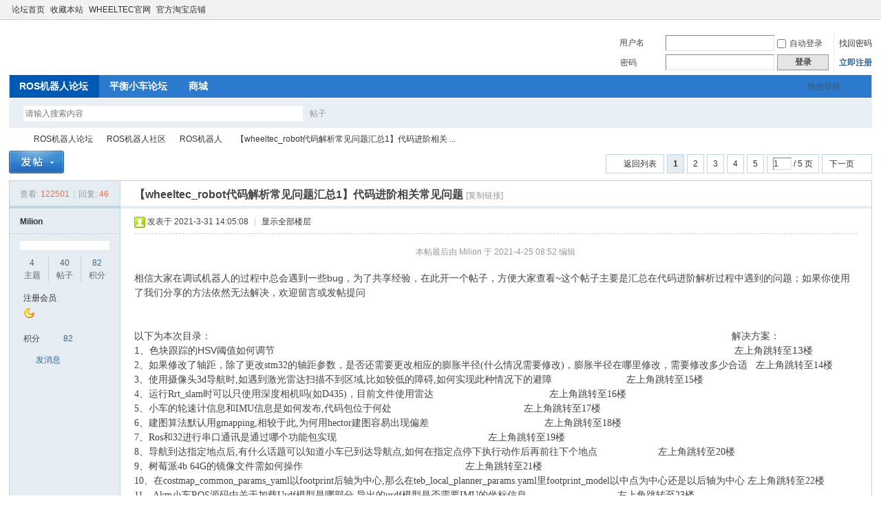

--- FILE ---
content_type: text/html; charset=gbk
request_url: http://minibalance.com/forum.php?mod=viewthread&tid=2577&extra=page%3D1
body_size: 11898
content:
<!DOCTYPE html PUBLIC "-//W3C//DTD XHTML 1.0 Transitional//EN" "http://www.w3.org/TR/xhtml1/DTD/xhtml1-transitional.dtd">
<html xmlns="http://www.w3.org/1999/xhtml">
<head>
<meta http-equiv="Content-Type" content="text/html; charset=gbk" />
<title>【wheeltec_robot代码解析常见问题汇总1】代码进阶相关常见问题 - ROS机器人 -  WHEELTEC-论坛 -  Powered by Discuz!</title>
<link href="http://minibalance.com/forum.php?mod=viewthread&tid=2577" rel="canonical" />
<meta name="keywords" content="【wheeltec_robot代码解析常见问题汇总1】代码进阶相关常见问题" />
<meta name="description" content="相信大家在调试机器人的过程中总会遇到一些bug，为了共享经验，在此开一个帖子，方便大家查看~这个帖子主要是汇总在代码进阶解析过程中遇到的问题；如果你使用了我们分享的 ... 【wheeltec_robot代码解析常见问题汇总1】代码进阶相关常见问题 ,WHEELTEC-论坛" />
<meta name="generator" content="Discuz! X3.4" />
<meta name="author" content="Discuz! Team and Comsenz UI Team" />
<meta name="copyright" content="2001-2021 Tencent Cloud." />
<meta name="MSSmartTagsPreventParsing" content="True" />
<meta http-equiv="MSThemeCompatible" content="Yes" />
<base href="http://minibalance.com/" /><link rel="stylesheet" type="text/css" href="data/cache/style_1_common.css?f9A" /><link rel="stylesheet" type="text/css" href="data/cache/style_1_forum_viewthread.css?f9A" /><script type="text/javascript">var STYLEID = '1', STATICURL = 'static/', IMGDIR = 'static/image/common', VERHASH = 'f9A', charset = 'gbk', discuz_uid = '0', cookiepre = 'FSYF_2132_', cookiedomain = '', cookiepath = '/', showusercard = '1', attackevasive = '4', disallowfloat = 'newthread', creditnotice = '1|威望|,2|金钱|,3|贡献|', defaultstyle = '', REPORTURL = 'aHR0cDovL21pbmliYWxhbmNlLmNvbS9mb3J1bS5waHA/bW9kPXZpZXd0aHJlYWQmdGlkPTI1NzcmZXh0cmE9cGFnZSUzRDE=', SITEURL = 'http://minibalance.com/', JSPATH = 'static/js/', CSSPATH = 'data/cache/style_', DYNAMICURL = '';</script>
<script src="static/js/common.js?f9A" type="text/javascript"></script>
<meta name="application-name" content="WHEELTEC-论坛" />
<meta name="msapplication-tooltip" content="WHEELTEC-论坛" />
<meta name="msapplication-task" content="name=ROS机器人论坛;action-uri=http://minibalance.com/forum.php;icon-uri=http://minibalance.com/static/image/common/bbs.ico" />
<meta name="msapplication-task" content="name=;action-uri=http://minibalance.com/home.php;icon-uri=http://minibalance.com/static/image/common/home.ico" /><link rel="archives" title="WHEELTEC-论坛" href="http://minibalance.com/archiver/" />
<link rel="stylesheet" id="css_widthauto" type="text/css" href='data/cache/style_1_widthauto.css?f9A' />
<script type="text/javascript">HTMLNODE.className += ' widthauto'</script>
<script src="static/js/forum.js?f9A" type="text/javascript"></script>
</head>

<body id="nv_forum" class="pg_viewthread" onkeydown="if(event.keyCode==27) return false;">
<div id="append_parent"></div><div id="ajaxwaitid"></div>
<div id="toptb" class="cl">
<div class="wp">
<div class="z"><a href="javascript:;"  onclick="setHomepage('http://bbs.wheeltec.net/');">论坛首页</a><a href="http://bbs.wheeltec.net/"  onclick="addFavorite(this.href, 'WHEELTEC-论坛');return false;">收藏本站</a><a href="https://wheeltec.net/" target="_blank" >WHEELTEC官网</a><a href="https://shop114407458.taobao.com/" target="_blank" >官方淘宝店铺</a></div>
<div class="y">
<a id="switchblind" href="javascript:;" onclick="toggleBlind(this)" title="开启辅助访问" class="switchblind"></a>
<a href="javascript:;" id="switchwidth" onclick="widthauto(this)" title="切换到窄版" class="switchwidth">切换到窄版</a>
</div>
</div>
</div>

<div id="hd">
<div class="wp">
<div class="hdc cl"><h2><a href="./" title="WHEELTEC-论坛"><img src="http://bbs.wheeltec.net/data/attachment/common/cf/190243lvs1lrkhvjrskg5s.png" /></a></h2><script src="static/js/logging.js?f9A" type="text/javascript"></script>
<form method="post" autocomplete="off" id="lsform" action="member.php?mod=logging&amp;action=login&amp;loginsubmit=yes&amp;infloat=yes&amp;lssubmit=yes" onsubmit="return lsSubmit();">
<div class="fastlg cl">
<span id="return_ls" style="display:none"></span>
<div class="y pns">
<table cellspacing="0" cellpadding="0">
<tr>
<td>
<span class="ftid">
<select name="fastloginfield" id="ls_fastloginfield" width="40" tabindex="900">
<option value="username">用户名</option>
<option value="email">Email</option>
</select>
</span>
<script type="text/javascript">simulateSelect('ls_fastloginfield')</script>
</td>
<td><input type="text" name="username" id="ls_username" autocomplete="off" class="px vm" tabindex="901" /></td>
<td class="fastlg_l"><label for="ls_cookietime"><input type="checkbox" name="cookietime" id="ls_cookietime" class="pc" value="2592000" tabindex="903" />自动登录</label></td>
<td>&nbsp;<a href="javascript:;" onclick="showWindow('login', 'member.php?mod=logging&action=login&viewlostpw=1')">找回密码</a></td>
</tr>
<tr>
<td><label for="ls_password" class="z psw_w">密码</label></td>
<td><input type="password" name="password" id="ls_password" class="px vm" autocomplete="off" tabindex="902" /></td>
<td class="fastlg_l"><button type="submit" class="pn vm" tabindex="904" style="width: 75px;"><em>登录</em></button></td>
<td>&nbsp;<a href="member.php?mod=register" class="xi2 xw1">立即注册</a></td>
</tr>
</table>
<input type="hidden" name="formhash" value="2f36d56b" />
<input type="hidden" name="quickforward" value="yes" />
<input type="hidden" name="handlekey" value="ls" />
</div>
</div>
</form>

</div>

<div id="nv">
<a href="javascript:;" id="qmenu" onmouseover="delayShow(this, function () {showMenu({'ctrlid':'qmenu','pos':'34!','ctrlclass':'a','duration':2});showForummenu(42);})">快捷导航</a>
<ul><li class="a" id="mn_forum" ><a href="forum.php" hidefocus="true" title="BBS"  >ROS机器人论坛<span>BBS</span></a></li><li id="mn_Nd2ab" ><a href="http://bbs.wheeltec.net/forum.php?mod=forumdisplay&fid=2" hidefocus="true"  >平衡小车论坛</a></li><li id="mn_Nf160" ><a href="https://shop114407458.taobao.com/" hidefocus="true"  >商城</a></li></ul>
</div>
<div id="mu" class="cl">
</div><div id="scbar" class="cl">
<form id="scbar_form" method="post" autocomplete="off" onsubmit="searchFocus($('scbar_txt'))" action="search.php?searchsubmit=yes" target="_blank">
<input type="hidden" name="mod" id="scbar_mod" value="search" />
<input type="hidden" name="formhash" value="2f36d56b" />
<input type="hidden" name="srchtype" value="title" />
<input type="hidden" name="srhfid" value="42" />
<input type="hidden" name="srhlocality" value="forum::viewthread" />
<table cellspacing="0" cellpadding="0">
<tr>
<td class="scbar_icon_td"></td>
<td class="scbar_txt_td"><input type="text" name="srchtxt" id="scbar_txt" value="请输入搜索内容" autocomplete="off" x-webkit-speech speech /></td>
<td class="scbar_type_td"><a href="javascript:;" id="scbar_type" class="xg1" onclick="showMenu(this.id)" hidefocus="true">搜索</a></td>
<td class="scbar_btn_td"><button type="submit" name="searchsubmit" id="scbar_btn" sc="1" class="pn pnc" value="true"><strong class="xi2">搜索</strong></button></td>
<td class="scbar_hot_td">
<div id="scbar_hot">
</div>
</td>
</tr>
</table>
</form>
</div>
<ul id="scbar_type_menu" class="p_pop" style="display: none;"><li><a href="javascript:;" rel="curforum" fid="42" >本版</a></li><li><a href="javascript:;" rel="forum" class="curtype">帖子</a></li><li><a href="javascript:;" rel="user">用户</a></li></ul>
<script type="text/javascript">
initSearchmenu('scbar', '');
</script>
</div>
</div>


<div id="wp" class="wp">
<script type="text/javascript">var fid = parseInt('42'), tid = parseInt('2577');</script>

<script src="static/js/forum_viewthread.js?f9A" type="text/javascript"></script>
<script type="text/javascript">zoomstatus = parseInt(1);var imagemaxwidth = '600';var aimgcount = new Array();</script>

<style id="diy_style" type="text/css"></style>
<!--[diy=diynavtop]--><div id="diynavtop" class="area"></div><!--[/diy]-->
<div id="pt" class="bm cl">
<div class="z">
<a href="./" class="nvhm" title="首页">WHEELTEC-论坛</a><em>&raquo;</em><a href="forum.php">ROS机器人论坛</a> <em>&rsaquo;</em> <a href="forum.php?gid=1">ROS机器人社区</a> <em>&rsaquo;</em> <a href="forum.php?mod=forumdisplay&amp;fid=42">ROS机器人</a> <em>&rsaquo;</em> <a href="forum.php?mod=viewthread&amp;tid=2577">【wheeltec_robot代码解析常见问题汇总1】代码进阶相关 ...</a>
</div>
</div>

<style id="diy_style" type="text/css"></style>
<div class="wp">
<!--[diy=diy1]--><div id="diy1" class="area"></div><!--[/diy]-->
</div>

<div id="ct" class="wp cl">
<div id="pgt" class="pgs mbm cl ">
<div class="pgt"><div class="pg"><strong>1</strong><a href="forum.php?mod=viewthread&tid=2577&amp;extra=page%3D1&amp;page=2">2</a><a href="forum.php?mod=viewthread&tid=2577&amp;extra=page%3D1&amp;page=3">3</a><a href="forum.php?mod=viewthread&tid=2577&amp;extra=page%3D1&amp;page=4">4</a><a href="forum.php?mod=viewthread&tid=2577&amp;extra=page%3D1&amp;page=5">5</a><label><input type="text" name="custompage" class="px" size="2" title="输入页码，按回车快速跳转" value="1" onkeydown="if(event.keyCode==13) {window.location='forum.php?mod=viewthread&tid=2577&amp;extra=page%3D1&amp;page='+this.value;; doane(event);}" /><span title="共 5 页"> / 5 页</span></label><a href="forum.php?mod=viewthread&tid=2577&amp;extra=page%3D1&amp;page=2" class="nxt">下一页</a></div></div>
<span class="y pgb"><a href="forum.php?mod=forumdisplay&amp;fid=42">返回列表</a></span>
<a id="newspecial" onmouseover="$('newspecial').id = 'newspecialtmp';this.id = 'newspecial';showMenu({'ctrlid':this.id})" onclick="showWindow('newthread', 'forum.php?mod=post&action=newthread&fid=42')" href="javascript:;" title="发新帖"><img src="static/image/common/pn_post.png" alt="发新帖" /></a></div>



<div id="postlist" class="pl bm">
<table cellspacing="0" cellpadding="0">
<tr>
<td class="pls ptn pbn">
<div class="hm ptn">
<span class="xg1">查看:</span> <span class="xi1">122501</span><span class="pipe">|</span><span class="xg1">回复:</span> <span class="xi1">46</span>
</div>
</td>
<td class="plc ptm pbn vwthd">
<h1 class="ts">
<span id="thread_subject">【wheeltec_robot代码解析常见问题汇总1】代码进阶相关常见问题</span>
</h1>
<span class="xg1">
<a href="forum.php?mod=viewthread&amp;tid=2577" onclick="return copyThreadUrl(this, 'WHEELTEC-论坛')" >[复制链接]</a>
</span>
</td>
</tr>
</table>


<table cellspacing="0" cellpadding="0" class="ad">
<tr>
<td class="pls">
</td>
<td class="plc">
</td>
</tr>
</table><div id="post_3180" ><table id="pid3180" class="plhin" summary="pid3180" cellspacing="0" cellpadding="0">
<tr>
 <td class="pls" rowspan="2">
<div id="favatar3180" class="pls cl favatar">
<div class="pi">
<div class="authi"><a href="home.php?mod=space&amp;uid=653" target="_blank" class="xw1">Milion</a>
</div>
</div>
<div class="p_pop blk bui card_gender_0" id="userinfo3180" style="display: none; margin-top: -11px;">
<div class="m z">
<div id="userinfo3180_ma"></div>
</div>
<div class="i y">
<div>
<strong><a href="home.php?mod=space&amp;uid=653" target="_blank" class="xi2">Milion</a></strong>
<em>当前离线</em>
</div><dl class="cl">
<dt>积分</dt><dd><a href="home.php?mod=space&uid=653&do=profile" target="_blank" class="xi2">82</a></dd>
</dl><div class="imicn">
<a href="home.php?mod=space&amp;uid=653&amp;do=profile" target="_blank" title="查看详细资料"><img src="static/image/common/userinfo.gif" alt="查看详细资料" /></a>
</div>
<div id="avatarfeed"><span id="threadsortswait"></span></div>
</div>
</div>
<div>
<div class="avatar" onmouseover="showauthor(this, 'userinfo3180')"><a href="home.php?mod=space&amp;uid=653" class="avtm" target="_blank"><img src="http://bbs.minibalance.com/uc_server/avatar.php?uid=653&size=middle" /></a></div>
</div>
<div class="tns xg2"><table cellspacing="0" cellpadding="0"><th><p><a href="home.php?mod=space&uid=653&do=thread&type=thread&view=me&from=space" class="xi2">4</a></p>主题</th><th><p><a href="home.php?mod=space&uid=653&do=thread&type=reply&view=me&from=space" class="xi2">40</a></p>帖子</th><td><p><a href="home.php?mod=space&uid=653&do=profile" class="xi2">82</a></p>积分</td></table></div>

<p><em><a href="home.php?mod=spacecp&amp;ac=usergroup&amp;gid=11" target="_blank">注册会员</a></em></p>


<p><span id="g_up3180" onmouseover="showMenu({'ctrlid':this.id, 'pos':'12!'});"><img src="static/image/common/star_level2.gif" alt="Rank: 2" /></span></p>
<div id="g_up3180_menu" class="tip tip_4" style="display: none;"><div class="tip_horn"></div><div class="tip_c">注册会员, 积分 82, 距离下一级还需 118 积分</div></div>


<p><span class="pbg2"  id="upgradeprogress_3180" onmouseover="showMenu({'ctrlid':this.id, 'pos':'12!', 'menuid':'g_up3180_menu'});"><span class="pbr2" style="width:21%;"></span></span></p>
<div id="g_up3180_menu" class="tip tip_4" style="display: none;"><div class="tip_horn"></div><div class="tip_c">注册会员, 积分 82, 距离下一级还需 118 积分</div></div>

<dl class="pil cl">
	<dt>积分</dt><dd><a href="home.php?mod=space&uid=653&do=profile" target="_blank" class="xi2">82</a></dd>
</dl>

<dl class="pil cl"></dl><ul class="xl xl2 o cl">
<li class="pm2"><a href="home.php?mod=spacecp&amp;ac=pm&amp;op=showmsg&amp;handlekey=showmsg_653&amp;touid=653&amp;pmid=0&amp;daterange=2&amp;pid=3180&amp;tid=2577" onclick="showWindow('sendpm', this.href);" title="发消息" class="xi2">发消息</a></li>
</ul>
</div>
</td>
<td class="plc">
<div class="pi">
<div class="pti">
<div class="pdbt">
</div>
<div class="authi">
<img class="authicn vm" id="authicon3180" src="static/image/common/online_member.gif" />
<em id="authorposton3180">发表于 2021-3-31 14:05:08</em>
<span class="pipe">|</span>
<a href="forum.php?mod=viewthread&amp;tid=2577&amp;page=1" rel="nofollow">显示全部楼层</a>
<span class="pipe show">|</span><a href="javascript:;" onclick="readmode($('thread_subject').innerHTML, 3180);" class="show">阅读模式</a>
</div>
</div>
</div><div class="pct"><style type="text/css">.pcb{margin-right:0}</style><div class="pcb">
 
<div class="t_fsz">
<table cellspacing="0" cellpadding="0"><tr><td class="t_f" id="postmessage_3180">
<i class="pstatus"> 本帖最后由 Milion 于 2021-4-25 08:52 编辑 </i><br />
<br />
<div align="left">相信大家在调试机器人的过程中总会遇到一些<font face="Tahoma, sans-serif">bug</font>，为了共享经验，在此开一个帖子，方便大家查看<font face="Tahoma, sans-serif">~</font>这个帖子主要是汇总在代码进阶解析过程中遇到的问题；如果你使用了我们分享的方法依然无法解决，欢迎留言或发帖提问</div><br />
<br />
以下为本次目录：&nbsp; &nbsp;&nbsp; &nbsp;&nbsp; &nbsp;&nbsp; &nbsp;&nbsp; &nbsp;&nbsp; &nbsp;&nbsp; &nbsp;&nbsp; &nbsp;&nbsp; &nbsp;&nbsp; &nbsp;&nbsp; &nbsp;&nbsp; &nbsp;&nbsp; &nbsp;&nbsp; &nbsp;&nbsp; &nbsp;&nbsp; &nbsp;&nbsp; &nbsp;&nbsp; &nbsp;&nbsp; &nbsp;&nbsp; &nbsp;&nbsp; &nbsp;&nbsp; &nbsp;&nbsp; &nbsp;&nbsp; &nbsp;&nbsp; &nbsp;&nbsp; &nbsp;&nbsp; &nbsp;&nbsp; &nbsp;&nbsp; &nbsp;&nbsp; &nbsp;&nbsp; &nbsp;&nbsp; &nbsp;&nbsp; &nbsp;&nbsp; &nbsp;&nbsp; &nbsp;&nbsp; &nbsp;&nbsp; &nbsp;&nbsp; &nbsp;&nbsp; &nbsp;&nbsp; &nbsp;&nbsp; &nbsp;&nbsp; &nbsp;&nbsp; &nbsp;&nbsp; &nbsp;&nbsp; &nbsp;&nbsp; &nbsp;&nbsp; &nbsp;&nbsp; &nbsp;&nbsp; &nbsp;&nbsp; &nbsp;&nbsp; &nbsp;&nbsp; &nbsp;&nbsp; &nbsp;&nbsp; &nbsp;&nbsp; &nbsp;&nbsp; &nbsp;&nbsp; &nbsp;&nbsp; &nbsp;&nbsp; &nbsp;&nbsp; &nbsp;&nbsp; &nbsp;&nbsp; &nbsp;&nbsp; &nbsp;解决方案：<br />
<div align="left">1、色块跟踪的HSV阈值如何调节&nbsp; &nbsp;&nbsp; &nbsp;&nbsp; &nbsp;&nbsp; &nbsp;&nbsp; &nbsp;&nbsp; &nbsp;&nbsp; &nbsp;&nbsp; &nbsp;&nbsp; &nbsp;&nbsp; &nbsp;&nbsp; &nbsp;&nbsp; &nbsp;&nbsp; &nbsp;&nbsp; &nbsp;&nbsp; &nbsp;&nbsp; &nbsp;&nbsp; &nbsp;&nbsp; &nbsp;&nbsp; &nbsp;&nbsp; &nbsp;&nbsp; &nbsp;&nbsp; &nbsp;&nbsp; &nbsp;&nbsp; &nbsp;&nbsp; &nbsp;&nbsp; &nbsp;&nbsp; &nbsp;&nbsp; &nbsp;&nbsp; &nbsp;&nbsp; &nbsp;&nbsp; &nbsp;&nbsp; &nbsp;&nbsp; &nbsp;&nbsp; &nbsp;&nbsp; &nbsp;&nbsp; &nbsp;&nbsp; &nbsp;&nbsp; &nbsp;&nbsp; &nbsp;&nbsp; &nbsp;&nbsp; &nbsp;&nbsp; &nbsp;&nbsp; &nbsp;&nbsp; &nbsp;&nbsp; &nbsp;&nbsp; &nbsp;&nbsp; &nbsp;&nbsp; &nbsp;&nbsp; &nbsp;&nbsp; &nbsp;&nbsp; &nbsp;&nbsp; &nbsp;&nbsp; &nbsp;&nbsp; &nbsp;&nbsp; &nbsp;&nbsp;&nbsp;左上角跳转至13楼</div><div align="left"><font color="#444444"><font face="宋体"><font style="font-size:10.5pt">2</font></font></font><font color="#444444"><font face="宋体"><font style="font-size:10.5pt">、如果修改了轴距，除了更改stm32的轴距参数，是否还需要更改相应的膨胀半径(什么情况需要修改)，膨胀半径在哪里修改，需要修改多少合适&nbsp; &nbsp;左上角跳转至14楼</font></font></font></div><div align="left"><font color="#444444"><font face="宋体"><font style="font-size:10.5pt">3</font></font></font><font color="#444444"><font face="宋体"><font style="font-size:10.5pt">、使用摄像头3d导航时,如遇到激光雷达扫描不到区域,比如较低的障碍,如何实现此种情况下的避障&nbsp; &nbsp;&nbsp; &nbsp;&nbsp; &nbsp;&nbsp; &nbsp;&nbsp; &nbsp;&nbsp; &nbsp;&nbsp; &nbsp;&nbsp; &nbsp;&nbsp; &nbsp;左上角跳转至15楼</font></font></font></div><div align="left"><font color="#444444"><font face="宋体"><font style="font-size:10.5pt">4</font></font></font><font color="#444444"><font face="宋体"><font style="font-size:10.5pt">、运行Rrt_slam时可以只使用深度相机吗(如D435)，目前文件使用雷达&nbsp; &nbsp;&nbsp; &nbsp;&nbsp; &nbsp;&nbsp; &nbsp;&nbsp; &nbsp;&nbsp; &nbsp;&nbsp; &nbsp;&nbsp; &nbsp;&nbsp; &nbsp;&nbsp; &nbsp;&nbsp; &nbsp;&nbsp; &nbsp;&nbsp; &nbsp;&nbsp; &nbsp;左上角跳转至16楼</font></font></font></div><div align="left"><font color="#444444"><font face="宋体"><font style="font-size:10.5pt">5</font></font></font><font color="#444444"><font face="宋体"><font style="font-size:10.5pt">、小车的轮速计信息和IMU信息是如何发布,代码包位于何处&nbsp; &nbsp;&nbsp; &nbsp;&nbsp; &nbsp;&nbsp; &nbsp;&nbsp; &nbsp;&nbsp; &nbsp;&nbsp; &nbsp;&nbsp; &nbsp;&nbsp; &nbsp;&nbsp; &nbsp;&nbsp; &nbsp;&nbsp; &nbsp;&nbsp; &nbsp;&nbsp; &nbsp;&nbsp; &nbsp;&nbsp; &nbsp;左上角跳转至17楼</font></font></font></div><div align="left"><font color="#444444"><font face="宋体"><font style="font-size:10.5pt">6</font></font></font><font color="#444444"><font face="宋体"><font style="font-size:10.5pt">、建图算法默认用gmapping,相较于此,为何用hector建图容易出现偏差&nbsp; &nbsp;&nbsp; &nbsp;&nbsp; &nbsp;&nbsp; &nbsp;&nbsp; &nbsp;&nbsp; &nbsp;&nbsp; &nbsp;&nbsp; &nbsp;&nbsp; &nbsp;&nbsp; &nbsp;&nbsp; &nbsp;&nbsp; &nbsp;&nbsp; &nbsp;&nbsp; &nbsp;左上角跳转至18楼</font></font></font></div><div align="left"><font color="#444444"><font face="宋体"><font style="font-size:10.5pt">7</font></font></font><font color="#444444"><font face="宋体"><font style="font-size:10.5pt">、Ros和32进行串口通讯是通过哪个功能包实现&nbsp; &nbsp;&nbsp; &nbsp;&nbsp; &nbsp;&nbsp; &nbsp;&nbsp; &nbsp;&nbsp; &nbsp;&nbsp; &nbsp;&nbsp; &nbsp;&nbsp; &nbsp;&nbsp; &nbsp;&nbsp; &nbsp;&nbsp; &nbsp;&nbsp; &nbsp;&nbsp; &nbsp;&nbsp; &nbsp;&nbsp; &nbsp;&nbsp; &nbsp;&nbsp; &nbsp; 左上角跳转至19楼</font></font></font></div><div align="left"><font color="#444444"><font face="宋体"><font style="font-size:10.5pt">8</font></font></font><font color="#444444"><font face="宋体"><font style="font-size:10.5pt">、导航到达指定地点后,有什么话题可以知道小车已到达导航点,如何在指定点停下执行动作后再前往下个地点&nbsp; &nbsp;&nbsp; &nbsp;&nbsp; &nbsp;&nbsp; &nbsp;&nbsp; &nbsp;&nbsp; &nbsp;&nbsp; &nbsp; 左上角跳转至20楼</font></font></font></div><div align="left"><font color="#444444"><font face="宋体"><font style="font-size:10.5pt">9</font></font></font><font color="#444444"><font face="宋体"><font style="font-size:10.5pt">、树莓派4b 64G的镜像文件需如何操作&nbsp; &nbsp;&nbsp; &nbsp;&nbsp; &nbsp;&nbsp; &nbsp;&nbsp; &nbsp;&nbsp; &nbsp;&nbsp; &nbsp;&nbsp; &nbsp;&nbsp; &nbsp;&nbsp; &nbsp;&nbsp; &nbsp;&nbsp; &nbsp;&nbsp; &nbsp;&nbsp; &nbsp;&nbsp; &nbsp;&nbsp; &nbsp;&nbsp; &nbsp;&nbsp; &nbsp;&nbsp; &nbsp;&nbsp;&nbsp;左上角跳转至21楼</font></font></font></div><div align="left"><font color="#444444"><font face="宋体"><font style="font-size:10.5pt">10</font></font></font><font color="#444444"><font face="宋体"><font style="font-size:10.5pt">、在costmap_common_params_yaml以footprint后轴为中心,那么在teb_local_planner_params.yaml里footprint_model以中点为中心还是以后轴为中心 左上角跳转至22楼</font></font></font></div><font face="宋体">11、Akm小车ROS源码中关于加载Urdf模型是哪部分,导出的urdf模型是否需要IMU的坐标信息&nbsp; &nbsp;&nbsp; &nbsp;&nbsp; &nbsp;&nbsp; &nbsp;&nbsp; &nbsp;&nbsp; &nbsp;&nbsp; &nbsp;&nbsp; &nbsp;&nbsp; &nbsp;&nbsp; &nbsp;&nbsp; &nbsp;左上角跳转至23楼</font><font face="宋体"><br />
</font><font face="宋体">12、霍尔编码器和光电的Stm32程序区别&nbsp; &nbsp;&nbsp; &nbsp;&nbsp; &nbsp;&nbsp; &nbsp;&nbsp; &nbsp;&nbsp; &nbsp;&nbsp; &nbsp;&nbsp; &nbsp;&nbsp; &nbsp;&nbsp; &nbsp;&nbsp; &nbsp;&nbsp; &nbsp;&nbsp; &nbsp;&nbsp; &nbsp;&nbsp; &nbsp;&nbsp; &nbsp;&nbsp; &nbsp;&nbsp; &nbsp;&nbsp; &nbsp;&nbsp; &nbsp;左上角跳转至26楼&nbsp; &nbsp;&nbsp; &nbsp;&nbsp; &nbsp;&nbsp; &nbsp;&nbsp; &nbsp;&nbsp; &nbsp;&nbsp; &nbsp;&nbsp; &nbsp;&nbsp; &nbsp;&nbsp; &nbsp;&nbsp; &nbsp;</font>13、烧录镜像和烧录32程序问题&nbsp; &nbsp;&nbsp; &nbsp;&nbsp; &nbsp;&nbsp; &nbsp;&nbsp; &nbsp;&nbsp; &nbsp;&nbsp; &nbsp;&nbsp; &nbsp;&nbsp; &nbsp;&nbsp; &nbsp;&nbsp; &nbsp;&nbsp; &nbsp;&nbsp; &nbsp;&nbsp; &nbsp;&nbsp; &nbsp;&nbsp; &nbsp;&nbsp; &nbsp;&nbsp; &nbsp;&nbsp; &nbsp;&nbsp; &nbsp;&nbsp; &nbsp;&nbsp; &nbsp;&nbsp; &nbsp;&nbsp; &nbsp;&nbsp; &nbsp;&nbsp; &nbsp;&nbsp; &nbsp;&nbsp; &nbsp;&nbsp; &nbsp;&nbsp; &nbsp;&nbsp; &nbsp;&nbsp; &nbsp;&nbsp; &nbsp;&nbsp; &nbsp;&nbsp; &nbsp;&nbsp; &nbsp;&nbsp; &nbsp;&nbsp; &nbsp;&nbsp; &nbsp;&nbsp; &nbsp;&nbsp; &nbsp;&nbsp; &nbsp;&nbsp; &nbsp;&nbsp; &nbsp;&nbsp; &nbsp;&nbsp; &nbsp;&nbsp; &nbsp;&nbsp; &nbsp;&nbsp; &nbsp;&nbsp; &nbsp;&nbsp; &nbsp;&nbsp; &nbsp;&nbsp; &nbsp;&nbsp; &nbsp;&nbsp; &nbsp;&nbsp; &nbsp;&nbsp;&nbsp;左上角跳转至27楼<br />
14、小车视觉巡线效果不好需注意点<br />
<br />
<br />
<br />
</td></tr></table>


</div>
<div id="comment_3180" class="cm">
</div>

<div id="post_rate_div_3180"></div>
</div>
</div>

</td></tr>
<tr><td class="plc plm">
</td>
</tr>
<tr id="_postposition3180"></tr>
<tr>
<td class="pls"></td>
<td class="plc" style="overflow:visible;">
<div class="po hin">
<div class="pob cl">
<em>
<a class="fastre" href="forum.php?mod=post&amp;action=reply&amp;fid=42&amp;tid=2577&amp;reppost=3180&amp;extra=page%3D1&amp;page=1" onclick="showWindow('reply', this.href)">回复</a>
</em>

<p>
<a href="javascript:;" id="mgc_post_3180" onmouseover="showMenu(this.id)" class="showmenu">使用道具</a>
<a href="javascript:;" onclick="showWindow('miscreport3180', 'misc.php?mod=report&rtype=post&rid=3180&tid=2577&fid=42', 'get', -1);return false;">举报</a>
</p>

<ul id="mgc_post_3180_menu" class="p_pop mgcmn" style="display: none;">
</ul>
<script type="text/javascript" reload="1">checkmgcmn('post_3180')</script>
</div>
</div>
</td>
</tr>
<tr class="ad">
<td class="pls">
</td>
<td class="plc">
</td>
</tr>
</table>
</div><div id="post_3181" ><table id="pid3181" class="plhin" summary="pid3181" cellspacing="0" cellpadding="0">
<tr>
 <td class="pls" rowspan="2">
<div id="favatar3181" class="pls cl favatar">
<div class="pi">
<div class="authi"><a href="home.php?mod=space&amp;uid=653" target="_blank" class="xw1">Milion</a>
</div>
</div>
<div class="p_pop blk bui card_gender_0" id="userinfo3181" style="display: none; margin-top: -11px;">
<div class="m z">
<div id="userinfo3181_ma"></div>
</div>
<div class="i y">
<div>
<strong><a href="home.php?mod=space&amp;uid=653" target="_blank" class="xi2">Milion</a></strong>
<em>当前离线</em>
</div><dl class="cl">
<dt>积分</dt><dd><a href="home.php?mod=space&uid=653&do=profile" target="_blank" class="xi2">82</a></dd>
</dl><div class="imicn">
<a href="home.php?mod=space&amp;uid=653&amp;do=profile" target="_blank" title="查看详细资料"><img src="static/image/common/userinfo.gif" alt="查看详细资料" /></a>
</div>
<div id="avatarfeed"><span id="threadsortswait"></span></div>
</div>
</div>
<div>
<div class="avatar" onmouseover="showauthor(this, 'userinfo3181')"><a href="home.php?mod=space&amp;uid=653" class="avtm" target="_blank"><img src="http://bbs.minibalance.com/uc_server/avatar.php?uid=653&size=middle" /></a></div>
</div>
<div class="tns xg2"><table cellspacing="0" cellpadding="0"><th><p><a href="home.php?mod=space&uid=653&do=thread&type=thread&view=me&from=space" class="xi2">4</a></p>主题</th><th><p><a href="home.php?mod=space&uid=653&do=thread&type=reply&view=me&from=space" class="xi2">40</a></p>帖子</th><td><p><a href="home.php?mod=space&uid=653&do=profile" class="xi2">82</a></p>积分</td></table></div>

<p><em><a href="home.php?mod=spacecp&amp;ac=usergroup&amp;gid=11" target="_blank">注册会员</a></em></p>


<p><span id="g_up3181" onmouseover="showMenu({'ctrlid':this.id, 'pos':'12!'});"><img src="static/image/common/star_level2.gif" alt="Rank: 2" /></span></p>
<div id="g_up3181_menu" class="tip tip_4" style="display: none;"><div class="tip_horn"></div><div class="tip_c">注册会员, 积分 82, 距离下一级还需 118 积分</div></div>


<p><span class="pbg2"  id="upgradeprogress_3181" onmouseover="showMenu({'ctrlid':this.id, 'pos':'12!', 'menuid':'g_up3181_menu'});"><span class="pbr2" style="width:21%;"></span></span></p>
<div id="g_up3181_menu" class="tip tip_4" style="display: none;"><div class="tip_horn"></div><div class="tip_c">注册会员, 积分 82, 距离下一级还需 118 积分</div></div>

<dl class="pil cl">
	<dt>积分</dt><dd><a href="home.php?mod=space&uid=653&do=profile" target="_blank" class="xi2">82</a></dd>
</dl>

<dl class="pil cl"></dl><ul class="xl xl2 o cl">
<li class="pm2"><a href="home.php?mod=spacecp&amp;ac=pm&amp;op=showmsg&amp;handlekey=showmsg_653&amp;touid=653&amp;pmid=0&amp;daterange=2&amp;pid=3181&amp;tid=2577" onclick="showWindow('sendpm', this.href);" title="发消息" class="xi2">发消息</a></li>
</ul>
</div>
</td>
<td class="plc">
<div class="pi">
<div class="pti">
<div class="pdbt">
</div>
<div class="authi">
<img class="authicn vm" id="authicon3181" src="static/image/common/ico_lz.png" />
&nbsp;楼主<span class="pipe">|</span>
<em id="authorposton3181">发表于 2021-3-31 14:06:25</em>
<span class="pipe">|</span>
<a href="forum.php?mod=viewthread&amp;tid=2577&amp;page=1" rel="nofollow">显示全部楼层</a>
</div>
</div>
</div><div class="pct"><div class="pcb">
<div class="t_fsz">
<table cellspacing="0" cellpadding="0"><tr><td class="t_f" id="postmessage_3181">
1、色块跟踪的HSV阈值如何调节<br />
</td></tr></table>


</div>
<div id="comment_3181" class="cm">
</div>

<div id="post_rate_div_3181"></div>
</div>
</div>

</td></tr>
<tr><td class="plc plm">
</td>
</tr>
<tr id="_postposition3181"></tr>
<tr>
<td class="pls"></td>
<td class="plc" style="overflow:visible;">
<div class="po hin">
<div class="pob cl">
<em>
<a class="fastre" href="forum.php?mod=post&amp;action=reply&amp;fid=42&amp;tid=2577&amp;repquote=3181&amp;extra=page%3D1&amp;page=1" onclick="showWindow('reply', this.href)">回复</a>
</em>

<p>
<a href="javascript:;" id="mgc_post_3181" onmouseover="showMenu(this.id)" class="showmenu">使用道具</a>
<a href="javascript:;" onclick="showWindow('miscreport3181', 'misc.php?mod=report&rtype=post&rid=3181&tid=2577&fid=42', 'get', -1);return false;">举报</a>
</p>

<ul id="mgc_post_3181_menu" class="p_pop mgcmn" style="display: none;">
</ul>
<script type="text/javascript" reload="1">checkmgcmn('post_3181')</script>
</div>
</div>
</td>
</tr>
<tr class="ad">
<td class="pls">
</td>
<td class="plc">
</td>
</tr>
</table>
</div><div id="post_3182" ><table id="pid3182" class="plhin" summary="pid3182" cellspacing="0" cellpadding="0">
<tr>
 <td class="pls" rowspan="2">
<div id="favatar3182" class="pls cl favatar">
<div class="pi">
<div class="authi"><a href="home.php?mod=space&amp;uid=653" target="_blank" class="xw1">Milion</a>
</div>
</div>
<div class="p_pop blk bui card_gender_0" id="userinfo3182" style="display: none; margin-top: -11px;">
<div class="m z">
<div id="userinfo3182_ma"></div>
</div>
<div class="i y">
<div>
<strong><a href="home.php?mod=space&amp;uid=653" target="_blank" class="xi2">Milion</a></strong>
<em>当前离线</em>
</div><dl class="cl">
<dt>积分</dt><dd><a href="home.php?mod=space&uid=653&do=profile" target="_blank" class="xi2">82</a></dd>
</dl><div class="imicn">
<a href="home.php?mod=space&amp;uid=653&amp;do=profile" target="_blank" title="查看详细资料"><img src="static/image/common/userinfo.gif" alt="查看详细资料" /></a>
</div>
<div id="avatarfeed"><span id="threadsortswait"></span></div>
</div>
</div>
<div>
<div class="avatar" onmouseover="showauthor(this, 'userinfo3182')"><a href="home.php?mod=space&amp;uid=653" class="avtm" target="_blank"><img src="http://bbs.minibalance.com/uc_server/avatar.php?uid=653&size=middle" /></a></div>
</div>
<div class="tns xg2"><table cellspacing="0" cellpadding="0"><th><p><a href="home.php?mod=space&uid=653&do=thread&type=thread&view=me&from=space" class="xi2">4</a></p>主题</th><th><p><a href="home.php?mod=space&uid=653&do=thread&type=reply&view=me&from=space" class="xi2">40</a></p>帖子</th><td><p><a href="home.php?mod=space&uid=653&do=profile" class="xi2">82</a></p>积分</td></table></div>

<p><em><a href="home.php?mod=spacecp&amp;ac=usergroup&amp;gid=11" target="_blank">注册会员</a></em></p>


<p><span id="g_up3182" onmouseover="showMenu({'ctrlid':this.id, 'pos':'12!'});"><img src="static/image/common/star_level2.gif" alt="Rank: 2" /></span></p>
<div id="g_up3182_menu" class="tip tip_4" style="display: none;"><div class="tip_horn"></div><div class="tip_c">注册会员, 积分 82, 距离下一级还需 118 积分</div></div>


<p><span class="pbg2"  id="upgradeprogress_3182" onmouseover="showMenu({'ctrlid':this.id, 'pos':'12!', 'menuid':'g_up3182_menu'});"><span class="pbr2" style="width:21%;"></span></span></p>
<div id="g_up3182_menu" class="tip tip_4" style="display: none;"><div class="tip_horn"></div><div class="tip_c">注册会员, 积分 82, 距离下一级还需 118 积分</div></div>

<dl class="pil cl">
	<dt>积分</dt><dd><a href="home.php?mod=space&uid=653&do=profile" target="_blank" class="xi2">82</a></dd>
</dl>

<dl class="pil cl"></dl><ul class="xl xl2 o cl">
<li class="pm2"><a href="home.php?mod=spacecp&amp;ac=pm&amp;op=showmsg&amp;handlekey=showmsg_653&amp;touid=653&amp;pmid=0&amp;daterange=2&amp;pid=3182&amp;tid=2577" onclick="showWindow('sendpm', this.href);" title="发消息" class="xi2">发消息</a></li>
</ul>
</div>
</td>
<td class="plc">
<div class="pi">
<div class="pti">
<div class="pdbt">
</div>
<div class="authi">
<img class="authicn vm" id="authicon3182" src="static/image/common/ico_lz.png" />
&nbsp;楼主<span class="pipe">|</span>
<em id="authorposton3182">发表于 2021-3-31 14:07:54</em>
<span class="pipe">|</span>
<a href="forum.php?mod=viewthread&amp;tid=2577&amp;page=1" rel="nofollow">显示全部楼层</a>
</div>
</div>
</div><div class="pct"><div class="pcb">
<div class="t_fsz">
<table cellspacing="0" cellpadding="0"><tr><td class="t_f" id="postmessage_3182">
2、如果修改了轴距，除了更改stm32的轴距参数，是否还需要更改相应的膨胀半径(什么情况需要修改)，膨胀半径在哪里修改，需要修改多少合适<br />
</td></tr></table>


</div>
<div id="comment_3182" class="cm">
</div>

<div id="post_rate_div_3182"></div>
</div>
</div>

</td></tr>
<tr><td class="plc plm">
</td>
</tr>
<tr id="_postposition3182"></tr>
<tr>
<td class="pls"></td>
<td class="plc" style="overflow:visible;">
<div class="po hin">
<div class="pob cl">
<em>
<a class="fastre" href="forum.php?mod=post&amp;action=reply&amp;fid=42&amp;tid=2577&amp;repquote=3182&amp;extra=page%3D1&amp;page=1" onclick="showWindow('reply', this.href)">回复</a>
</em>

<p>
<a href="javascript:;" id="mgc_post_3182" onmouseover="showMenu(this.id)" class="showmenu">使用道具</a>
<a href="javascript:;" onclick="showWindow('miscreport3182', 'misc.php?mod=report&rtype=post&rid=3182&tid=2577&fid=42', 'get', -1);return false;">举报</a>
</p>

<ul id="mgc_post_3182_menu" class="p_pop mgcmn" style="display: none;">
</ul>
<script type="text/javascript" reload="1">checkmgcmn('post_3182')</script>
</div>
</div>
</td>
</tr>
<tr class="ad">
<td class="pls">
</td>
<td class="plc">
</td>
</tr>
</table>
</div><div id="post_3183" ><table id="pid3183" class="plhin" summary="pid3183" cellspacing="0" cellpadding="0">
<tr>
 <td class="pls" rowspan="2">
<div id="favatar3183" class="pls cl favatar">
<div class="pi">
<div class="authi"><a href="home.php?mod=space&amp;uid=653" target="_blank" class="xw1">Milion</a>
</div>
</div>
<div class="p_pop blk bui card_gender_0" id="userinfo3183" style="display: none; margin-top: -11px;">
<div class="m z">
<div id="userinfo3183_ma"></div>
</div>
<div class="i y">
<div>
<strong><a href="home.php?mod=space&amp;uid=653" target="_blank" class="xi2">Milion</a></strong>
<em>当前离线</em>
</div><dl class="cl">
<dt>积分</dt><dd><a href="home.php?mod=space&uid=653&do=profile" target="_blank" class="xi2">82</a></dd>
</dl><div class="imicn">
<a href="home.php?mod=space&amp;uid=653&amp;do=profile" target="_blank" title="查看详细资料"><img src="static/image/common/userinfo.gif" alt="查看详细资料" /></a>
</div>
<div id="avatarfeed"><span id="threadsortswait"></span></div>
</div>
</div>
<div>
<div class="avatar" onmouseover="showauthor(this, 'userinfo3183')"><a href="home.php?mod=space&amp;uid=653" class="avtm" target="_blank"><img src="http://bbs.minibalance.com/uc_server/avatar.php?uid=653&size=middle" /></a></div>
</div>
<div class="tns xg2"><table cellspacing="0" cellpadding="0"><th><p><a href="home.php?mod=space&uid=653&do=thread&type=thread&view=me&from=space" class="xi2">4</a></p>主题</th><th><p><a href="home.php?mod=space&uid=653&do=thread&type=reply&view=me&from=space" class="xi2">40</a></p>帖子</th><td><p><a href="home.php?mod=space&uid=653&do=profile" class="xi2">82</a></p>积分</td></table></div>

<p><em><a href="home.php?mod=spacecp&amp;ac=usergroup&amp;gid=11" target="_blank">注册会员</a></em></p>


<p><span id="g_up3183" onmouseover="showMenu({'ctrlid':this.id, 'pos':'12!'});"><img src="static/image/common/star_level2.gif" alt="Rank: 2" /></span></p>
<div id="g_up3183_menu" class="tip tip_4" style="display: none;"><div class="tip_horn"></div><div class="tip_c">注册会员, 积分 82, 距离下一级还需 118 积分</div></div>


<p><span class="pbg2"  id="upgradeprogress_3183" onmouseover="showMenu({'ctrlid':this.id, 'pos':'12!', 'menuid':'g_up3183_menu'});"><span class="pbr2" style="width:21%;"></span></span></p>
<div id="g_up3183_menu" class="tip tip_4" style="display: none;"><div class="tip_horn"></div><div class="tip_c">注册会员, 积分 82, 距离下一级还需 118 积分</div></div>

<dl class="pil cl">
	<dt>积分</dt><dd><a href="home.php?mod=space&uid=653&do=profile" target="_blank" class="xi2">82</a></dd>
</dl>

<dl class="pil cl"></dl><ul class="xl xl2 o cl">
<li class="pm2"><a href="home.php?mod=spacecp&amp;ac=pm&amp;op=showmsg&amp;handlekey=showmsg_653&amp;touid=653&amp;pmid=0&amp;daterange=2&amp;pid=3183&amp;tid=2577" onclick="showWindow('sendpm', this.href);" title="发消息" class="xi2">发消息</a></li>
</ul>
</div>
</td>
<td class="plc">
<div class="pi">
<div class="pti">
<div class="pdbt">
</div>
<div class="authi">
<img class="authicn vm" id="authicon3183" src="static/image/common/ico_lz.png" />
&nbsp;楼主<span class="pipe">|</span>
<em id="authorposton3183">发表于 2021-3-31 14:09:05</em>
<span class="pipe">|</span>
<a href="forum.php?mod=viewthread&amp;tid=2577&amp;page=1" rel="nofollow">显示全部楼层</a>
</div>
</div>
</div><div class="pct"><div class="pcb">
<div class="t_fsz">
<table cellspacing="0" cellpadding="0"><tr><td class="t_f" id="postmessage_3183">
3、使用摄像头3d导航时，如遇到激光雷达扫描不到区域，比如较低的障碍，如何实现此种情况下的避障<br />
</td></tr></table>


</div>
<div id="comment_3183" class="cm">
</div>

<div id="post_rate_div_3183"></div>
</div>
</div>

</td></tr>
<tr><td class="plc plm">
</td>
</tr>
<tr id="_postposition3183"></tr>
<tr>
<td class="pls"></td>
<td class="plc" style="overflow:visible;">
<div class="po hin">
<div class="pob cl">
<em>
<a class="fastre" href="forum.php?mod=post&amp;action=reply&amp;fid=42&amp;tid=2577&amp;repquote=3183&amp;extra=page%3D1&amp;page=1" onclick="showWindow('reply', this.href)">回复</a>
</em>

<p>
<a href="javascript:;" id="mgc_post_3183" onmouseover="showMenu(this.id)" class="showmenu">使用道具</a>
<a href="javascript:;" onclick="showWindow('miscreport3183', 'misc.php?mod=report&rtype=post&rid=3183&tid=2577&fid=42', 'get', -1);return false;">举报</a>
</p>

<ul id="mgc_post_3183_menu" class="p_pop mgcmn" style="display: none;">
</ul>
<script type="text/javascript" reload="1">checkmgcmn('post_3183')</script>
</div>
</div>
</td>
</tr>
<tr class="ad">
<td class="pls">
</td>
<td class="plc">
</td>
</tr>
</table>
</div><div id="post_3184" ><table id="pid3184" class="plhin" summary="pid3184" cellspacing="0" cellpadding="0">
<tr>
 <td class="pls" rowspan="2">
<div id="favatar3184" class="pls cl favatar">
<div class="pi">
<div class="authi"><a href="home.php?mod=space&amp;uid=653" target="_blank" class="xw1">Milion</a>
</div>
</div>
<div class="p_pop blk bui card_gender_0" id="userinfo3184" style="display: none; margin-top: -11px;">
<div class="m z">
<div id="userinfo3184_ma"></div>
</div>
<div class="i y">
<div>
<strong><a href="home.php?mod=space&amp;uid=653" target="_blank" class="xi2">Milion</a></strong>
<em>当前离线</em>
</div><dl class="cl">
<dt>积分</dt><dd><a href="home.php?mod=space&uid=653&do=profile" target="_blank" class="xi2">82</a></dd>
</dl><div class="imicn">
<a href="home.php?mod=space&amp;uid=653&amp;do=profile" target="_blank" title="查看详细资料"><img src="static/image/common/userinfo.gif" alt="查看详细资料" /></a>
</div>
<div id="avatarfeed"><span id="threadsortswait"></span></div>
</div>
</div>
<div>
<div class="avatar" onmouseover="showauthor(this, 'userinfo3184')"><a href="home.php?mod=space&amp;uid=653" class="avtm" target="_blank"><img src="http://bbs.minibalance.com/uc_server/avatar.php?uid=653&size=middle" /></a></div>
</div>
<div class="tns xg2"><table cellspacing="0" cellpadding="0"><th><p><a href="home.php?mod=space&uid=653&do=thread&type=thread&view=me&from=space" class="xi2">4</a></p>主题</th><th><p><a href="home.php?mod=space&uid=653&do=thread&type=reply&view=me&from=space" class="xi2">40</a></p>帖子</th><td><p><a href="home.php?mod=space&uid=653&do=profile" class="xi2">82</a></p>积分</td></table></div>

<p><em><a href="home.php?mod=spacecp&amp;ac=usergroup&amp;gid=11" target="_blank">注册会员</a></em></p>


<p><span id="g_up3184" onmouseover="showMenu({'ctrlid':this.id, 'pos':'12!'});"><img src="static/image/common/star_level2.gif" alt="Rank: 2" /></span></p>
<div id="g_up3184_menu" class="tip tip_4" style="display: none;"><div class="tip_horn"></div><div class="tip_c">注册会员, 积分 82, 距离下一级还需 118 积分</div></div>


<p><span class="pbg2"  id="upgradeprogress_3184" onmouseover="showMenu({'ctrlid':this.id, 'pos':'12!', 'menuid':'g_up3184_menu'});"><span class="pbr2" style="width:21%;"></span></span></p>
<div id="g_up3184_menu" class="tip tip_4" style="display: none;"><div class="tip_horn"></div><div class="tip_c">注册会员, 积分 82, 距离下一级还需 118 积分</div></div>

<dl class="pil cl">
	<dt>积分</dt><dd><a href="home.php?mod=space&uid=653&do=profile" target="_blank" class="xi2">82</a></dd>
</dl>

<dl class="pil cl"></dl><ul class="xl xl2 o cl">
<li class="pm2"><a href="home.php?mod=spacecp&amp;ac=pm&amp;op=showmsg&amp;handlekey=showmsg_653&amp;touid=653&amp;pmid=0&amp;daterange=2&amp;pid=3184&amp;tid=2577" onclick="showWindow('sendpm', this.href);" title="发消息" class="xi2">发消息</a></li>
</ul>
</div>
</td>
<td class="plc">
<div class="pi">
<div class="pti">
<div class="pdbt">
</div>
<div class="authi">
<img class="authicn vm" id="authicon3184" src="static/image/common/ico_lz.png" />
&nbsp;楼主<span class="pipe">|</span>
<em id="authorposton3184">发表于 2021-3-31 14:10:17</em>
<span class="pipe">|</span>
<a href="forum.php?mod=viewthread&amp;tid=2577&amp;page=1" rel="nofollow">显示全部楼层</a>
</div>
</div>
</div><div class="pct"><div class="pcb">
<div class="t_fsz">
<table cellspacing="0" cellpadding="0"><tr><td class="t_f" id="postmessage_3184">
<i class="pstatus"> 本帖最后由 Milion 于 2021-3-31 14:14 编辑 </i><br />
<br />
4、运行Rrt_slam时可以只使用深度相机吗(如D435)，目前文件使用雷达<br />
</td></tr></table>


</div>
<div id="comment_3184" class="cm">
</div>

<div id="post_rate_div_3184"></div>
</div>
</div>

</td></tr>
<tr><td class="plc plm">
</td>
</tr>
<tr id="_postposition3184"></tr>
<tr>
<td class="pls"></td>
<td class="plc" style="overflow:visible;">
<div class="po hin">
<div class="pob cl">
<em>
<a class="fastre" href="forum.php?mod=post&amp;action=reply&amp;fid=42&amp;tid=2577&amp;repquote=3184&amp;extra=page%3D1&amp;page=1" onclick="showWindow('reply', this.href)">回复</a>
</em>

<p>
<a href="javascript:;" id="mgc_post_3184" onmouseover="showMenu(this.id)" class="showmenu">使用道具</a>
<a href="javascript:;" onclick="showWindow('miscreport3184', 'misc.php?mod=report&rtype=post&rid=3184&tid=2577&fid=42', 'get', -1);return false;">举报</a>
</p>

<ul id="mgc_post_3184_menu" class="p_pop mgcmn" style="display: none;">
</ul>
<script type="text/javascript" reload="1">checkmgcmn('post_3184')</script>
</div>
</div>
</td>
</tr>
<tr class="ad">
<td class="pls">
</td>
<td class="plc">
</td>
</tr>
</table>
</div><div id="post_3185" ><table id="pid3185" class="plhin" summary="pid3185" cellspacing="0" cellpadding="0">
<tr>
 <td class="pls" rowspan="2">
<div id="favatar3185" class="pls cl favatar">
<div class="pi">
<div class="authi"><a href="home.php?mod=space&amp;uid=653" target="_blank" class="xw1">Milion</a>
</div>
</div>
<div class="p_pop blk bui card_gender_0" id="userinfo3185" style="display: none; margin-top: -11px;">
<div class="m z">
<div id="userinfo3185_ma"></div>
</div>
<div class="i y">
<div>
<strong><a href="home.php?mod=space&amp;uid=653" target="_blank" class="xi2">Milion</a></strong>
<em>当前离线</em>
</div><dl class="cl">
<dt>积分</dt><dd><a href="home.php?mod=space&uid=653&do=profile" target="_blank" class="xi2">82</a></dd>
</dl><div class="imicn">
<a href="home.php?mod=space&amp;uid=653&amp;do=profile" target="_blank" title="查看详细资料"><img src="static/image/common/userinfo.gif" alt="查看详细资料" /></a>
</div>
<div id="avatarfeed"><span id="threadsortswait"></span></div>
</div>
</div>
<div>
<div class="avatar" onmouseover="showauthor(this, 'userinfo3185')"><a href="home.php?mod=space&amp;uid=653" class="avtm" target="_blank"><img src="http://bbs.minibalance.com/uc_server/avatar.php?uid=653&size=middle" /></a></div>
</div>
<div class="tns xg2"><table cellspacing="0" cellpadding="0"><th><p><a href="home.php?mod=space&uid=653&do=thread&type=thread&view=me&from=space" class="xi2">4</a></p>主题</th><th><p><a href="home.php?mod=space&uid=653&do=thread&type=reply&view=me&from=space" class="xi2">40</a></p>帖子</th><td><p><a href="home.php?mod=space&uid=653&do=profile" class="xi2">82</a></p>积分</td></table></div>

<p><em><a href="home.php?mod=spacecp&amp;ac=usergroup&amp;gid=11" target="_blank">注册会员</a></em></p>


<p><span id="g_up3185" onmouseover="showMenu({'ctrlid':this.id, 'pos':'12!'});"><img src="static/image/common/star_level2.gif" alt="Rank: 2" /></span></p>
<div id="g_up3185_menu" class="tip tip_4" style="display: none;"><div class="tip_horn"></div><div class="tip_c">注册会员, 积分 82, 距离下一级还需 118 积分</div></div>


<p><span class="pbg2"  id="upgradeprogress_3185" onmouseover="showMenu({'ctrlid':this.id, 'pos':'12!', 'menuid':'g_up3185_menu'});"><span class="pbr2" style="width:21%;"></span></span></p>
<div id="g_up3185_menu" class="tip tip_4" style="display: none;"><div class="tip_horn"></div><div class="tip_c">注册会员, 积分 82, 距离下一级还需 118 积分</div></div>

<dl class="pil cl">
	<dt>积分</dt><dd><a href="home.php?mod=space&uid=653&do=profile" target="_blank" class="xi2">82</a></dd>
</dl>

<dl class="pil cl"></dl><ul class="xl xl2 o cl">
<li class="pm2"><a href="home.php?mod=spacecp&amp;ac=pm&amp;op=showmsg&amp;handlekey=showmsg_653&amp;touid=653&amp;pmid=0&amp;daterange=2&amp;pid=3185&amp;tid=2577" onclick="showWindow('sendpm', this.href);" title="发消息" class="xi2">发消息</a></li>
</ul>
</div>
</td>
<td class="plc">
<div class="pi">
<div class="pti">
<div class="pdbt">
</div>
<div class="authi">
<img class="authicn vm" id="authicon3185" src="static/image/common/ico_lz.png" />
&nbsp;楼主<span class="pipe">|</span>
<em id="authorposton3185">发表于 2021-3-31 14:11:25</em>
<span class="pipe">|</span>
<a href="forum.php?mod=viewthread&amp;tid=2577&amp;page=1" rel="nofollow">显示全部楼层</a>
</div>
</div>
</div><div class="pct"><div class="pcb">
<div class="t_fsz">
<table cellspacing="0" cellpadding="0"><tr><td class="t_f" id="postmessage_3185">
5、小车的轮速计信息和IMU信息是如何发布，代码包位于何处<br />
</td></tr></table>


</div>
<div id="comment_3185" class="cm">
</div>

<div id="post_rate_div_3185"></div>
</div>
</div>

</td></tr>
<tr><td class="plc plm">
</td>
</tr>
<tr id="_postposition3185"></tr>
<tr>
<td class="pls"></td>
<td class="plc" style="overflow:visible;">
<div class="po hin">
<div class="pob cl">
<em>
<a class="fastre" href="forum.php?mod=post&amp;action=reply&amp;fid=42&amp;tid=2577&amp;repquote=3185&amp;extra=page%3D1&amp;page=1" onclick="showWindow('reply', this.href)">回复</a>
</em>

<p>
<a href="javascript:;" id="mgc_post_3185" onmouseover="showMenu(this.id)" class="showmenu">使用道具</a>
<a href="javascript:;" onclick="showWindow('miscreport3185', 'misc.php?mod=report&rtype=post&rid=3185&tid=2577&fid=42', 'get', -1);return false;">举报</a>
</p>

<ul id="mgc_post_3185_menu" class="p_pop mgcmn" style="display: none;">
</ul>
<script type="text/javascript" reload="1">checkmgcmn('post_3185')</script>
</div>
</div>
</td>
</tr>
<tr class="ad">
<td class="pls">
</td>
<td class="plc">
</td>
</tr>
</table>
</div><div id="post_3186" ><table id="pid3186" class="plhin" summary="pid3186" cellspacing="0" cellpadding="0">
<tr>
 <td class="pls" rowspan="2">
<div id="favatar3186" class="pls cl favatar">
<div class="pi">
<div class="authi"><a href="home.php?mod=space&amp;uid=653" target="_blank" class="xw1">Milion</a>
</div>
</div>
<div class="p_pop blk bui card_gender_0" id="userinfo3186" style="display: none; margin-top: -11px;">
<div class="m z">
<div id="userinfo3186_ma"></div>
</div>
<div class="i y">
<div>
<strong><a href="home.php?mod=space&amp;uid=653" target="_blank" class="xi2">Milion</a></strong>
<em>当前离线</em>
</div><dl class="cl">
<dt>积分</dt><dd><a href="home.php?mod=space&uid=653&do=profile" target="_blank" class="xi2">82</a></dd>
</dl><div class="imicn">
<a href="home.php?mod=space&amp;uid=653&amp;do=profile" target="_blank" title="查看详细资料"><img src="static/image/common/userinfo.gif" alt="查看详细资料" /></a>
</div>
<div id="avatarfeed"><span id="threadsortswait"></span></div>
</div>
</div>
<div>
<div class="avatar" onmouseover="showauthor(this, 'userinfo3186')"><a href="home.php?mod=space&amp;uid=653" class="avtm" target="_blank"><img src="http://bbs.minibalance.com/uc_server/avatar.php?uid=653&size=middle" /></a></div>
</div>
<div class="tns xg2"><table cellspacing="0" cellpadding="0"><th><p><a href="home.php?mod=space&uid=653&do=thread&type=thread&view=me&from=space" class="xi2">4</a></p>主题</th><th><p><a href="home.php?mod=space&uid=653&do=thread&type=reply&view=me&from=space" class="xi2">40</a></p>帖子</th><td><p><a href="home.php?mod=space&uid=653&do=profile" class="xi2">82</a></p>积分</td></table></div>

<p><em><a href="home.php?mod=spacecp&amp;ac=usergroup&amp;gid=11" target="_blank">注册会员</a></em></p>


<p><span id="g_up3186" onmouseover="showMenu({'ctrlid':this.id, 'pos':'12!'});"><img src="static/image/common/star_level2.gif" alt="Rank: 2" /></span></p>
<div id="g_up3186_menu" class="tip tip_4" style="display: none;"><div class="tip_horn"></div><div class="tip_c">注册会员, 积分 82, 距离下一级还需 118 积分</div></div>


<p><span class="pbg2"  id="upgradeprogress_3186" onmouseover="showMenu({'ctrlid':this.id, 'pos':'12!', 'menuid':'g_up3186_menu'});"><span class="pbr2" style="width:21%;"></span></span></p>
<div id="g_up3186_menu" class="tip tip_4" style="display: none;"><div class="tip_horn"></div><div class="tip_c">注册会员, 积分 82, 距离下一级还需 118 积分</div></div>

<dl class="pil cl">
	<dt>积分</dt><dd><a href="home.php?mod=space&uid=653&do=profile" target="_blank" class="xi2">82</a></dd>
</dl>

<dl class="pil cl"></dl><ul class="xl xl2 o cl">
<li class="pm2"><a href="home.php?mod=spacecp&amp;ac=pm&amp;op=showmsg&amp;handlekey=showmsg_653&amp;touid=653&amp;pmid=0&amp;daterange=2&amp;pid=3186&amp;tid=2577" onclick="showWindow('sendpm', this.href);" title="发消息" class="xi2">发消息</a></li>
</ul>
</div>
</td>
<td class="plc">
<div class="pi">
<div class="pti">
<div class="pdbt">
</div>
<div class="authi">
<img class="authicn vm" id="authicon3186" src="static/image/common/ico_lz.png" />
&nbsp;楼主<span class="pipe">|</span>
<em id="authorposton3186">发表于 2021-3-31 14:12:31</em>
<span class="pipe">|</span>
<a href="forum.php?mod=viewthread&amp;tid=2577&amp;page=1" rel="nofollow">显示全部楼层</a>
</div>
</div>
</div><div class="pct"><div class="pcb">
<div class="t_fsz">
<table cellspacing="0" cellpadding="0"><tr><td class="t_f" id="postmessage_3186">
6、建图算法默认用gmapping，相较于此，为何用hector建图容易出现偏差<br />
</td></tr></table>


</div>
<div id="comment_3186" class="cm">
</div>

<div id="post_rate_div_3186"></div>
</div>
</div>

</td></tr>
<tr><td class="plc plm">
</td>
</tr>
<tr id="_postposition3186"></tr>
<tr>
<td class="pls"></td>
<td class="plc" style="overflow:visible;">
<div class="po hin">
<div class="pob cl">
<em>
<a class="fastre" href="forum.php?mod=post&amp;action=reply&amp;fid=42&amp;tid=2577&amp;repquote=3186&amp;extra=page%3D1&amp;page=1" onclick="showWindow('reply', this.href)">回复</a>
</em>

<p>
<a href="javascript:;" id="mgc_post_3186" onmouseover="showMenu(this.id)" class="showmenu">使用道具</a>
<a href="javascript:;" onclick="showWindow('miscreport3186', 'misc.php?mod=report&rtype=post&rid=3186&tid=2577&fid=42', 'get', -1);return false;">举报</a>
</p>

<ul id="mgc_post_3186_menu" class="p_pop mgcmn" style="display: none;">
</ul>
<script type="text/javascript" reload="1">checkmgcmn('post_3186')</script>
</div>
</div>
</td>
</tr>
<tr class="ad">
<td class="pls">
</td>
<td class="plc">
</td>
</tr>
</table>
</div><div id="post_3187" ><table id="pid3187" class="plhin" summary="pid3187" cellspacing="0" cellpadding="0">
<tr>
 <td class="pls" rowspan="2">
<div id="favatar3187" class="pls cl favatar">
<div class="pi">
<div class="authi"><a href="home.php?mod=space&amp;uid=653" target="_blank" class="xw1">Milion</a>
</div>
</div>
<div class="p_pop blk bui card_gender_0" id="userinfo3187" style="display: none; margin-top: -11px;">
<div class="m z">
<div id="userinfo3187_ma"></div>
</div>
<div class="i y">
<div>
<strong><a href="home.php?mod=space&amp;uid=653" target="_blank" class="xi2">Milion</a></strong>
<em>当前离线</em>
</div><dl class="cl">
<dt>积分</dt><dd><a href="home.php?mod=space&uid=653&do=profile" target="_blank" class="xi2">82</a></dd>
</dl><div class="imicn">
<a href="home.php?mod=space&amp;uid=653&amp;do=profile" target="_blank" title="查看详细资料"><img src="static/image/common/userinfo.gif" alt="查看详细资料" /></a>
</div>
<div id="avatarfeed"><span id="threadsortswait"></span></div>
</div>
</div>
<div>
<div class="avatar" onmouseover="showauthor(this, 'userinfo3187')"><a href="home.php?mod=space&amp;uid=653" class="avtm" target="_blank"><img src="http://bbs.minibalance.com/uc_server/avatar.php?uid=653&size=middle" /></a></div>
</div>
<div class="tns xg2"><table cellspacing="0" cellpadding="0"><th><p><a href="home.php?mod=space&uid=653&do=thread&type=thread&view=me&from=space" class="xi2">4</a></p>主题</th><th><p><a href="home.php?mod=space&uid=653&do=thread&type=reply&view=me&from=space" class="xi2">40</a></p>帖子</th><td><p><a href="home.php?mod=space&uid=653&do=profile" class="xi2">82</a></p>积分</td></table></div>

<p><em><a href="home.php?mod=spacecp&amp;ac=usergroup&amp;gid=11" target="_blank">注册会员</a></em></p>


<p><span id="g_up3187" onmouseover="showMenu({'ctrlid':this.id, 'pos':'12!'});"><img src="static/image/common/star_level2.gif" alt="Rank: 2" /></span></p>
<div id="g_up3187_menu" class="tip tip_4" style="display: none;"><div class="tip_horn"></div><div class="tip_c">注册会员, 积分 82, 距离下一级还需 118 积分</div></div>


<p><span class="pbg2"  id="upgradeprogress_3187" onmouseover="showMenu({'ctrlid':this.id, 'pos':'12!', 'menuid':'g_up3187_menu'});"><span class="pbr2" style="width:21%;"></span></span></p>
<div id="g_up3187_menu" class="tip tip_4" style="display: none;"><div class="tip_horn"></div><div class="tip_c">注册会员, 积分 82, 距离下一级还需 118 积分</div></div>

<dl class="pil cl">
	<dt>积分</dt><dd><a href="home.php?mod=space&uid=653&do=profile" target="_blank" class="xi2">82</a></dd>
</dl>

<dl class="pil cl"></dl><ul class="xl xl2 o cl">
<li class="pm2"><a href="home.php?mod=spacecp&amp;ac=pm&amp;op=showmsg&amp;handlekey=showmsg_653&amp;touid=653&amp;pmid=0&amp;daterange=2&amp;pid=3187&amp;tid=2577" onclick="showWindow('sendpm', this.href);" title="发消息" class="xi2">发消息</a></li>
</ul>
</div>
</td>
<td class="plc">
<div class="pi">
<div class="pti">
<div class="pdbt">
</div>
<div class="authi">
<img class="authicn vm" id="authicon3187" src="static/image/common/ico_lz.png" />
&nbsp;楼主<span class="pipe">|</span>
<em id="authorposton3187">发表于 2021-3-31 14:13:57</em>
<span class="pipe">|</span>
<a href="forum.php?mod=viewthread&amp;tid=2577&amp;page=1" rel="nofollow">显示全部楼层</a>
</div>
</div>
</div><div class="pct"><div class="pcb">
<div class="t_fsz">
<table cellspacing="0" cellpadding="0"><tr><td class="t_f" id="postmessage_3187">
7、Ros和32进行串口通讯是通过哪个功能包实现<br />
</td></tr></table>


</div>
<div id="comment_3187" class="cm">
</div>

<div id="post_rate_div_3187"></div>
</div>
</div>

</td></tr>
<tr><td class="plc plm">
</td>
</tr>
<tr id="_postposition3187"></tr>
<tr>
<td class="pls"></td>
<td class="plc" style="overflow:visible;">
<div class="po hin">
<div class="pob cl">
<em>
<a class="fastre" href="forum.php?mod=post&amp;action=reply&amp;fid=42&amp;tid=2577&amp;repquote=3187&amp;extra=page%3D1&amp;page=1" onclick="showWindow('reply', this.href)">回复</a>
</em>

<p>
<a href="javascript:;" id="mgc_post_3187" onmouseover="showMenu(this.id)" class="showmenu">使用道具</a>
<a href="javascript:;" onclick="showWindow('miscreport3187', 'misc.php?mod=report&rtype=post&rid=3187&tid=2577&fid=42', 'get', -1);return false;">举报</a>
</p>

<ul id="mgc_post_3187_menu" class="p_pop mgcmn" style="display: none;">
</ul>
<script type="text/javascript" reload="1">checkmgcmn('post_3187')</script>
</div>
</div>
</td>
</tr>
<tr class="ad">
<td class="pls">
</td>
<td class="plc">
</td>
</tr>
</table>
</div><div id="post_3188" ><table id="pid3188" class="plhin" summary="pid3188" cellspacing="0" cellpadding="0">
<tr>
 <td class="pls" rowspan="2">
<div id="favatar3188" class="pls cl favatar">
<div class="pi">
<div class="authi"><a href="home.php?mod=space&amp;uid=653" target="_blank" class="xw1">Milion</a>
</div>
</div>
<div class="p_pop blk bui card_gender_0" id="userinfo3188" style="display: none; margin-top: -11px;">
<div class="m z">
<div id="userinfo3188_ma"></div>
</div>
<div class="i y">
<div>
<strong><a href="home.php?mod=space&amp;uid=653" target="_blank" class="xi2">Milion</a></strong>
<em>当前离线</em>
</div><dl class="cl">
<dt>积分</dt><dd><a href="home.php?mod=space&uid=653&do=profile" target="_blank" class="xi2">82</a></dd>
</dl><div class="imicn">
<a href="home.php?mod=space&amp;uid=653&amp;do=profile" target="_blank" title="查看详细资料"><img src="static/image/common/userinfo.gif" alt="查看详细资料" /></a>
</div>
<div id="avatarfeed"><span id="threadsortswait"></span></div>
</div>
</div>
<div>
<div class="avatar" onmouseover="showauthor(this, 'userinfo3188')"><a href="home.php?mod=space&amp;uid=653" class="avtm" target="_blank"><img src="http://bbs.minibalance.com/uc_server/avatar.php?uid=653&size=middle" /></a></div>
</div>
<div class="tns xg2"><table cellspacing="0" cellpadding="0"><th><p><a href="home.php?mod=space&uid=653&do=thread&type=thread&view=me&from=space" class="xi2">4</a></p>主题</th><th><p><a href="home.php?mod=space&uid=653&do=thread&type=reply&view=me&from=space" class="xi2">40</a></p>帖子</th><td><p><a href="home.php?mod=space&uid=653&do=profile" class="xi2">82</a></p>积分</td></table></div>

<p><em><a href="home.php?mod=spacecp&amp;ac=usergroup&amp;gid=11" target="_blank">注册会员</a></em></p>


<p><span id="g_up3188" onmouseover="showMenu({'ctrlid':this.id, 'pos':'12!'});"><img src="static/image/common/star_level2.gif" alt="Rank: 2" /></span></p>
<div id="g_up3188_menu" class="tip tip_4" style="display: none;"><div class="tip_horn"></div><div class="tip_c">注册会员, 积分 82, 距离下一级还需 118 积分</div></div>


<p><span class="pbg2"  id="upgradeprogress_3188" onmouseover="showMenu({'ctrlid':this.id, 'pos':'12!', 'menuid':'g_up3188_menu'});"><span class="pbr2" style="width:21%;"></span></span></p>
<div id="g_up3188_menu" class="tip tip_4" style="display: none;"><div class="tip_horn"></div><div class="tip_c">注册会员, 积分 82, 距离下一级还需 118 积分</div></div>

<dl class="pil cl">
	<dt>积分</dt><dd><a href="home.php?mod=space&uid=653&do=profile" target="_blank" class="xi2">82</a></dd>
</dl>

<dl class="pil cl"></dl><ul class="xl xl2 o cl">
<li class="pm2"><a href="home.php?mod=spacecp&amp;ac=pm&amp;op=showmsg&amp;handlekey=showmsg_653&amp;touid=653&amp;pmid=0&amp;daterange=2&amp;pid=3188&amp;tid=2577" onclick="showWindow('sendpm', this.href);" title="发消息" class="xi2">发消息</a></li>
</ul>
</div>
</td>
<td class="plc">
<div class="pi">
<div class="pti">
<div class="pdbt">
</div>
<div class="authi">
<img class="authicn vm" id="authicon3188" src="static/image/common/ico_lz.png" />
&nbsp;楼主<span class="pipe">|</span>
<em id="authorposton3188">发表于 2021-3-31 14:17:56</em>
<span class="pipe">|</span>
<a href="forum.php?mod=viewthread&amp;tid=2577&amp;page=1" rel="nofollow">显示全部楼层</a>
</div>
</div>
</div><div class="pct"><div class="pcb">
<div class="t_fsz">
<table cellspacing="0" cellpadding="0"><tr><td class="t_f" id="postmessage_3188">
8、导航到达指定地点后，有什么话题可以知道小车已到达导航点，如何在指定点停下执行动作后再前往下个地点<br />
</td></tr></table>


</div>
<div id="comment_3188" class="cm">
</div>

<div id="post_rate_div_3188"></div>
</div>
</div>

</td></tr>
<tr><td class="plc plm">
</td>
</tr>
<tr id="_postposition3188"></tr>
<tr>
<td class="pls"></td>
<td class="plc" style="overflow:visible;">
<div class="po hin">
<div class="pob cl">
<em>
<a class="fastre" href="forum.php?mod=post&amp;action=reply&amp;fid=42&amp;tid=2577&amp;repquote=3188&amp;extra=page%3D1&amp;page=1" onclick="showWindow('reply', this.href)">回复</a>
</em>

<p>
<a href="javascript:;" id="mgc_post_3188" onmouseover="showMenu(this.id)" class="showmenu">使用道具</a>
<a href="javascript:;" onclick="showWindow('miscreport3188', 'misc.php?mod=report&rtype=post&rid=3188&tid=2577&fid=42', 'get', -1);return false;">举报</a>
</p>

<ul id="mgc_post_3188_menu" class="p_pop mgcmn" style="display: none;">
</ul>
<script type="text/javascript" reload="1">checkmgcmn('post_3188')</script>
</div>
</div>
</td>
</tr>
<tr class="ad">
<td class="pls">
</td>
<td class="plc">
</td>
</tr>
</table>
</div><div id="post_3189" ><table id="pid3189" class="plhin" summary="pid3189" cellspacing="0" cellpadding="0">
<tr>
 <td class="pls" rowspan="2">
<div id="favatar3189" class="pls cl favatar">
<div class="pi">
<div class="authi"><a href="home.php?mod=space&amp;uid=653" target="_blank" class="xw1">Milion</a>
</div>
</div>
<div class="p_pop blk bui card_gender_0" id="userinfo3189" style="display: none; margin-top: -11px;">
<div class="m z">
<div id="userinfo3189_ma"></div>
</div>
<div class="i y">
<div>
<strong><a href="home.php?mod=space&amp;uid=653" target="_blank" class="xi2">Milion</a></strong>
<em>当前离线</em>
</div><dl class="cl">
<dt>积分</dt><dd><a href="home.php?mod=space&uid=653&do=profile" target="_blank" class="xi2">82</a></dd>
</dl><div class="imicn">
<a href="home.php?mod=space&amp;uid=653&amp;do=profile" target="_blank" title="查看详细资料"><img src="static/image/common/userinfo.gif" alt="查看详细资料" /></a>
</div>
<div id="avatarfeed"><span id="threadsortswait"></span></div>
</div>
</div>
<div>
<div class="avatar" onmouseover="showauthor(this, 'userinfo3189')"><a href="home.php?mod=space&amp;uid=653" class="avtm" target="_blank"><img src="http://bbs.minibalance.com/uc_server/avatar.php?uid=653&size=middle" /></a></div>
</div>
<div class="tns xg2"><table cellspacing="0" cellpadding="0"><th><p><a href="home.php?mod=space&uid=653&do=thread&type=thread&view=me&from=space" class="xi2">4</a></p>主题</th><th><p><a href="home.php?mod=space&uid=653&do=thread&type=reply&view=me&from=space" class="xi2">40</a></p>帖子</th><td><p><a href="home.php?mod=space&uid=653&do=profile" class="xi2">82</a></p>积分</td></table></div>

<p><em><a href="home.php?mod=spacecp&amp;ac=usergroup&amp;gid=11" target="_blank">注册会员</a></em></p>


<p><span id="g_up3189" onmouseover="showMenu({'ctrlid':this.id, 'pos':'12!'});"><img src="static/image/common/star_level2.gif" alt="Rank: 2" /></span></p>
<div id="g_up3189_menu" class="tip tip_4" style="display: none;"><div class="tip_horn"></div><div class="tip_c">注册会员, 积分 82, 距离下一级还需 118 积分</div></div>


<p><span class="pbg2"  id="upgradeprogress_3189" onmouseover="showMenu({'ctrlid':this.id, 'pos':'12!', 'menuid':'g_up3189_menu'});"><span class="pbr2" style="width:21%;"></span></span></p>
<div id="g_up3189_menu" class="tip tip_4" style="display: none;"><div class="tip_horn"></div><div class="tip_c">注册会员, 积分 82, 距离下一级还需 118 积分</div></div>

<dl class="pil cl">
	<dt>积分</dt><dd><a href="home.php?mod=space&uid=653&do=profile" target="_blank" class="xi2">82</a></dd>
</dl>

<dl class="pil cl"></dl><ul class="xl xl2 o cl">
<li class="pm2"><a href="home.php?mod=spacecp&amp;ac=pm&amp;op=showmsg&amp;handlekey=showmsg_653&amp;touid=653&amp;pmid=0&amp;daterange=2&amp;pid=3189&amp;tid=2577" onclick="showWindow('sendpm', this.href);" title="发消息" class="xi2">发消息</a></li>
</ul>
</div>
</td>
<td class="plc">
<div class="pi">
<div class="pti">
<div class="pdbt">
</div>
<div class="authi">
<img class="authicn vm" id="authicon3189" src="static/image/common/ico_lz.png" />
&nbsp;楼主<span class="pipe">|</span>
<em id="authorposton3189">发表于 2021-3-31 14:18:55</em>
<span class="pipe">|</span>
<a href="forum.php?mod=viewthread&amp;tid=2577&amp;page=1" rel="nofollow">显示全部楼层</a>
</div>
</div>
</div><div class="pct"><div class="pcb">
<div class="t_fsz">
<table cellspacing="0" cellpadding="0"><tr><td class="t_f" id="postmessage_3189">
9、树莓派4b 64G的镜像文件需如何操作<br />
</td></tr></table>


</div>
<div id="comment_3189" class="cm">
</div>

<div id="post_rate_div_3189"></div>
</div>
</div>

</td></tr>
<tr><td class="plc plm">
</td>
</tr>
<tr id="_postposition3189"></tr>
<tr>
<td class="pls"></td>
<td class="plc" style="overflow:visible;">
<div class="po hin">
<div class="pob cl">
<em>
<a class="fastre" href="forum.php?mod=post&amp;action=reply&amp;fid=42&amp;tid=2577&amp;repquote=3189&amp;extra=page%3D1&amp;page=1" onclick="showWindow('reply', this.href)">回复</a>
</em>

<p>
<a href="javascript:;" id="mgc_post_3189" onmouseover="showMenu(this.id)" class="showmenu">使用道具</a>
<a href="javascript:;" onclick="showWindow('miscreport3189', 'misc.php?mod=report&rtype=post&rid=3189&tid=2577&fid=42', 'get', -1);return false;">举报</a>
</p>

<ul id="mgc_post_3189_menu" class="p_pop mgcmn" style="display: none;">
</ul>
<script type="text/javascript" reload="1">checkmgcmn('post_3189')</script>
</div>
</div>
</td>
</tr>
<tr class="ad">
<td class="pls">
</td>
<td class="plc">
</td>
</tr>
</table>
</div><div id="postlistreply" class="pl"><div id="post_new" class="viewthread_table" style="display: none"></div></div>
</div>


<form method="post" autocomplete="off" name="modactions" id="modactions">
<input type="hidden" name="formhash" value="2f36d56b" />
<input type="hidden" name="optgroup" />
<input type="hidden" name="operation" />
<input type="hidden" name="listextra" value="page%3D1" />
<input type="hidden" name="page" value="1" />
</form>


<div class="pgbtn"><a href="forum.php?mod=viewthread&amp;tid=2577&amp;extra=page%3D1&amp;page=2" hidefocus="true" class="bm_h">下一页 &raquo;</a></div>

<div class="pgs mtm mbm cl">
<div class="pg"><strong>1</strong><a href="forum.php?mod=viewthread&tid=2577&amp;extra=page%3D1&amp;page=2">2</a><a href="forum.php?mod=viewthread&tid=2577&amp;extra=page%3D1&amp;page=3">3</a><a href="forum.php?mod=viewthread&tid=2577&amp;extra=page%3D1&amp;page=4">4</a><a href="forum.php?mod=viewthread&tid=2577&amp;extra=page%3D1&amp;page=5">5</a><label><input type="text" name="custompage" class="px" size="2" title="输入页码，按回车快速跳转" value="1" onkeydown="if(event.keyCode==13) {window.location='forum.php?mod=viewthread&tid=2577&amp;extra=page%3D1&amp;page='+this.value;; doane(event);}" /><span title="共 5 页"> / 5 页</span></label><a href="forum.php?mod=viewthread&tid=2577&amp;extra=page%3D1&amp;page=2" class="nxt">下一页</a></div><span class="pgb y"><a href="forum.php?mod=forumdisplay&amp;fid=42">返回列表</a></span>
<a id="newspecialtmp" onmouseover="$('newspecial').id = 'newspecialtmp';this.id = 'newspecial';showMenu({'ctrlid':this.id})" onclick="showWindow('newthread', 'forum.php?mod=post&action=newthread&fid=42')" href="javascript:;" title="发新帖"><img src="static/image/common/pn_post.png" alt="发新帖" /></a>
</div>

<!--[diy=diyfastposttop]--><div id="diyfastposttop" class="area"></div><!--[/diy]-->
<script type="text/javascript">
var postminchars = parseInt('10');
var postmaxchars = parseInt('10000');
var disablepostctrl = parseInt('0');
</script>

<div id="f_pst" class="pl bm bmw">
<form method="post" autocomplete="off" id="fastpostform" action="forum.php?mod=post&amp;action=reply&amp;fid=42&amp;tid=2577&amp;extra=page%3D1&amp;replysubmit=yes&amp;infloat=yes&amp;handlekey=fastpost" onSubmit="return fastpostvalidate(this)">
<table cellspacing="0" cellpadding="0">
<tr>
<td class="pls">
</td>
<td class="plc">

<span id="fastpostreturn"></span>


<div class="cl">
<div id="fastsmiliesdiv" class="y"><div id="fastsmiliesdiv_data"><div id="fastsmilies"></div></div></div><div class="hasfsl" id="fastposteditor">
<div class="tedt mtn">
<div class="bar">
<span class="y">
<a href="forum.php?mod=post&amp;action=reply&amp;fid=42&amp;tid=2577" onclick="return switchAdvanceMode(this.href)">高级模式</a>
</span><script src="static/js/seditor.js?f9A" type="text/javascript"></script>
<div class="fpd">
<a href="javascript:;" title="文字加粗" class="fbld">B</a>
<a href="javascript:;" title="设置文字颜色" class="fclr" id="fastpostforecolor">Color</a>
<a id="fastpostimg" href="javascript:;" title="图片" class="fmg">Image</a>
<a id="fastposturl" href="javascript:;" title="添加链接" class="flnk">Link</a>
<a id="fastpostquote" href="javascript:;" title="引用" class="fqt">Quote</a>
<a id="fastpostcode" href="javascript:;" title="代码" class="fcd">Code</a>
<a href="javascript:;" class="fsml" id="fastpostsml">Smilies</a>
</div></div>
<div class="area">
<div class="pt hm">
您需要登录后才可以回帖 <a href="member.php?mod=logging&amp;action=login" onclick="showWindow('login', this.href)" class="xi2">登录</a> | <a href="member.php?mod=register" class="xi2">立即注册</a>
</div>
</div>
</div>
</div>
</div>
<div id="seccheck_fastpost">
</div>


<input type="hidden" name="formhash" value="2f36d56b" />
<input type="hidden" name="usesig" value="" />
<input type="hidden" name="subject" value="  " />
<p class="ptm pnpost">
<a href="home.php?mod=spacecp&amp;ac=credit&amp;op=rule&amp;fid=42" class="y" target="_blank">本版积分规则</a>
<button type="button" onclick="showWindow('login', 'member.php?mod=logging&action=login&guestmessage=yes')"  onmouseover="checkpostrule('seccheck_fastpost', 'ac=reply');this.onmouseover=null" name="replysubmit" id="fastpostsubmit" class="pn pnc vm" value="replysubmit" tabindex="5"><strong>发表回复</strong></button>
<label for="fastpostrefresh"><input id="fastpostrefresh" type="checkbox" class="pc" />回帖后跳转到最后一页</label>
<script type="text/javascript">if(getcookie('fastpostrefresh') == 1) {$('fastpostrefresh').checked=true;}</script>
</p>
</td>
</tr>
</table>
</form>
</div>

</div>

<div class="wp mtn">
<!--[diy=diy3]--><div id="diy3" class="area"></div><!--[/diy]-->
</div>

<script type="text/javascript">
function succeedhandle_followmod(url, msg, values) {
var fObj = $('followmod_'+values['fuid']);
if(values['type'] == 'add') {
fObj.innerHTML = '不收听';
fObj.href = 'home.php?mod=spacecp&ac=follow&op=del&fuid='+values['fuid'];
} else if(values['type'] == 'del') {
fObj.innerHTML = '收听TA';
fObj.href = 'home.php?mod=spacecp&ac=follow&op=add&hash=2f36d56b&fuid='+values['fuid'];
}
}
fixed_avatar([3180,3181,3182,3183,3184,3185,3186,3187,3188,3189], 1);
</script>	</div>
					<script type='text/javascript'>
					var urlRetry = SITEURL + '/plugin.php?id=security:job';
					var ajaxRetry = new Ajax();
					ajaxRetry.post(urlRetry, 'formhash=2f36d56b', function(s){});
					</script><div id="ft" class="wp cl">
<div id="flk" class="y">
<p>
<a href="https://beian.miit.gov.cn/#/Integrated/index" >粤ICP备20017043号</a><span class="pipe">|</span><a href="forum.php?mod=misc&action=showdarkroom" >小黑屋</a><span class="pipe">|</span><a href="forum.php?mobile=yes" >手机版</a><span class="pipe">|</span><a href="archiver/" >Archiver</a><span class="pipe">|</span><strong><a href="http://www.minibalance.com/" target="_blank">轮趣科技（东莞）有限公司</a></strong>
&nbsp;<a href="http://discuz.qq.com/service/security" target="_blank" title="防水墙保卫网站远离侵害"><img src="static/image/common/security.png"></a><script>window._bd_share_config={"common":{"bdSnsKey":{},"bdText":"","bdMini":"2","bdMiniList":false,"bdPic":"","bdStyle":"0","bdSize":"16"},"slide":{"type":"slide","bdImg":"6","bdPos":"right","bdTop":"250"}};with(document)0[(getElementsByTagName('head')[0]||body).appendChild(createElement('script')).src='http://bdimg.share.baidu.com/static/api/js/share.js?v=89860593.js?cdnversion='+~(-new Date()/36e5)];</script>
</p>
<p class="xs0">
GMT+8, 2026-1-17 10:19<span id="debuginfo">
, Processed in 0.218225 second(s), 25 queries
.
</span>
</p>
</div>
<div id="frt">
<p>Powered by <strong><a href="http://www.discuz.net" target="_blank">Discuz!</a></strong> <em>X3.4</em></p>
<p class="xs0">Copyright &copy; 2001-2021, Tencent Cloud.</p>
</div></div>
<script src="home.php?mod=misc&ac=sendmail&rand=1768616364" type="text/javascript"></script>

<div id="scrolltop">
<span><a href="forum.php?mod=post&amp;action=reply&amp;fid=42&amp;tid=2577&amp;extra=page%3D1&amp;page=1" onclick="showWindow('reply', this.href)" class="replyfast" title="快速回复"><b>快速回复</b></a></span>
<span hidefocus="true"><a title="返回顶部" onclick="window.scrollTo('0','0')" class="scrolltopa" ><b>返回顶部</b></a></span>
<span>
<a href="forum.php?mod=forumdisplay&amp;fid=42" hidefocus="true" class="returnlist" title="返回列表"><b>返回列表</b></a>
</span>
</div>
<script type="text/javascript">_attachEvent(window, 'scroll', function () { showTopLink(); });checkBlind();</script>
</body>
</html>
